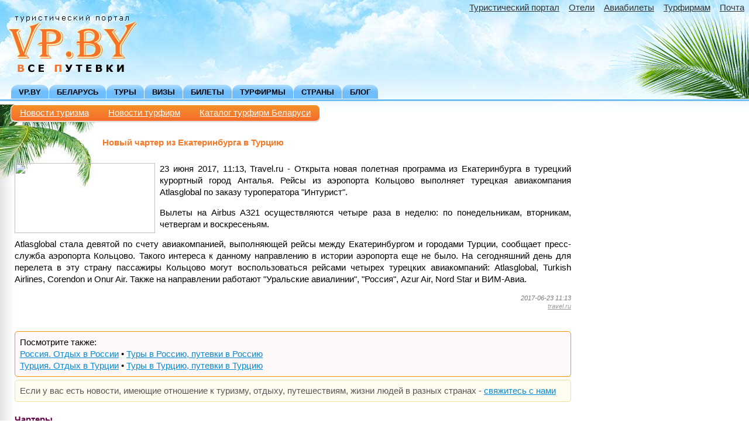

--- FILE ---
content_type: text/html; charset=UTF-8
request_url: http://news.vp.by/news-2017-06-23-52987.htm
body_size: 4470
content:
<!DOCTYPE html>
<html lang="ru">
<head>
<title>Новый чартер из Екатеринбурга в Турцию | VP.BY</title>
<meta http-equiv=Content-Type content="text/html; charset=UTF-8">
<meta name="description" content="Новый чартер из Екатеринбурга в Турцию">
<meta name="keywords" content="Новый чартер из Екатеринбурга в Турцию">
<meta name="referrer" content="origin-when-cross-origin">
<meta name="viewport" content="width=device-width, initial-scale=1.0">
<meta property="og:image" content="http://news.vp.by/np/2017/06/52987.jpg" />
<meta property="og:url" content="http://news.vp.by/news-2017-06-23-52987.htm" />
<meta property="og:type" content="website" />
<meta property="og:title" content="Новый чартер из Екатеринбурга в Турцию" />
<meta property="og:description" content="Новый чартер из Екатеринбурга в Турцию" />
<link rel="stylesheet" href="/dd/tp/gen-001/gen.min.css">
<link rel="stylesheet" href="/dd/tp/vp-002/vp.min.css">

</head>
<body>
<div class="sky">
<div class="leaf1">
<div id="topMenuCtrl" class="topMenuCtrlDisplay"><div id="topMenuToggle_btn" class="topMenu_toOpen">&nbsp;</div><div id="topMenu_overlay" class="topMenu_overlay_hidden"></div><div class="topMenuHorizFixed"><a href="http://vp.by/">VP.BY</a></div></div><div class="ttmenu"><a href="http://vp.by/vp-search.htm" class="ttmenu_show">Найти туры</a><a href="http://vp.by/" class="ttmenu_hide">Туристический портал</a><a href="http://hotels.aviaget.ru/" target="_blank" class="ttmenu_hide" rel="noopener">Отели</a><a href="http://vp.by/avia.htm" class="ttmenu_hide">Авиабилеты</a><a href="http://vp.by/tf.htm">Турфирмам</a><a href="http://mail.google.com/a/vp.by/" target="_blank" rel="nofollow noopener" class="ttmenu_hide">Почта</a></div><div class="logo_zone">
<div class="logo"><a href="https://vp.by/" target="_top"><img src="/dd/tp/vp-002/p/vp_by.png" width="220" height="100" border="0" alt="туристический портал Беларуси VP.BY - Все Путевки"></a></div>
</div>
<div class="tabsholder" id="topMenuTabs">
<div class="tabs2"><a href="http://vp.by/">VP.BY</a><a href="http://vp.by/vp-country_1-belarus.htm">Беларусь</a><a href="http://vp.by/vp-search.htm">Туры</a><a href="http://vp.by/vp-visas.htm">Визы</a><a href="http://vp.by/vp-tickets.php">Билеты</a><a href="http://vp.by/vp-firms.htm">Турфирмы</a><a href="http://vp.by/vp-countries.htm">Страны</a><a href="http://blog.vp.by/" target="_blank">Блог</a><span class="tab_v"><a href="http://vp.by/avia.htm">Авиабилеты</a></span><span class="tab_v"><a href="http://hotels.aviaget.ru" target="_blank" rel="noopener">Отели</a></span><span class="tab_v"><a href="http://vp.by/tf.htm">Турфирмам</a></span><span class="tab_v"><a href="http://vp.by/contact.htm">Контакты</a></span></div><div class="tabs2_u"></div></div>
</div>
</div>

<div id="all_wr">
<div class="midholder1">
<div class="midholder3">

<div class="sub_m2_holder"><span class="sub_m2_shadow"><span class="sub_m2_bg">
<span class="sub_m2"><a href="http://news.vp.by">Новости туризма</a></span>
<span class="sub_m2"><a href="http://vp.by/vp-fnews.htm">Новости турфирм</a></span>
<span class="sub_m2"><a href="http://vp.by/vp-firms.htm">Каталог турфирм Беларуси</a></span>
</span></span></div>

<table width="100%" border="0" cellspacing="0" cellpadding="0">
<tr>
	<td valign="top" class="leftcolumn">
<h1>Новый чартер из Екатеринбурга в Турцию</h1>

	<div>
<p>
<img src="/np/2017/06/52987.jpg" width="240" height="120" align="left" style="margin:0px 8px 4px 0px;">
23 июня 2017, 11:13, Travel.ru - 
	    Открыта новая полетная программа из Екатеринбурга в турецкий курортный город Анталья. Рейсы из аэропорта Кольцово выполняет турецкая авиакомпания Atlasglobal по заказу туроператора "Интурист".

<p>Вылеты на Airbus A321 осуществляются четыре раза в неделю: по понедельникам, вторникам, четвергам и воскресеньям.

<p>Atlasglobal стала девятой по счету авиакомпанией, выполняющей рейсы между Екатеринбургом и городами Турции, сообщает пресс-служба аэропорта Кольцово. Такого интереса к данному направлению в истории аэропорта еще не было. На сегодняшний день для перелета в эту страну пассажиры Кольцово могут воспользоваться рейсами четырех турецких авиакомпаний: Atlasglobal, Turkish Airlines, Corendon и Onur Air. Также на направлении работают "Уральские авиалинии", "Россия", Azur Air, Nord Star и ВИМ-Авиа.
</p>
<noindex><p align="right" class="smallfade"><i>2017-06-23 11:13<br><a href="http://www.travel.ru/news/2017/06/23/259325.html" rel="nofollow" style="color:#999999">travel.ru</a></i></p></noindex><br clear="all">
</div>
<p class="related">Посмотрите также:<br><a href="//vp.by/vp-country_2-russia.htm">Россия. Отдых в России</a> • <a href="//vp.by/vp-tours_ok2.htm">Туры в Россию, путевки в Россию</a><br><a href="//vp.by/vp-country_53-turkey.htm">Турция. Отдых в Турции</a> • <a href="//vp.by/vp-tours_ok53.htm">Туры в Турцию, путевки в Турцию</a><br></p>
<p class="prim" style="margin:0 0 20px 0">Если у вас есть новости, имеющие отношение к туризму, отдыху, путешествиям, жизни людей в разных странах - <a href="//vp.by/contact.htm">свяжитесь с нами</a></p>
<div class="related_news">
<h4>Чартеры</h4>
<p class="related_news_link">2017-06-23 <a href="/news-2017-06-23-52987.htm">Новый чартер из Екатеринбурга в Турцию</a>
</p>
<p class="related_news_link">2017-06-13 <a href="/news-2017-06-13-52946.htm">Новый чартер из Самары в Черногорию</a>
</p>
<p class="related_news_link">2017-05-22 <a href="/news-2017-05-22-52849.htm">Новый чартер из Перми в Черногорию</a>
</p>
<p class="related_news_link">2017-03-21 <a href="/news-2017-03-21-52621.htm">Новый чартер из Санкт-Петербурга в Чехию</a>
</p>
<p class="related_news_link">2017-03-08 <a href="/news-2017-03-08-52567.htm">Новый чартер из Владивостока в Китай</a>
</p>
<p class="related_news_link">2017-03-06 <a href="/news-2017-03-06-52558.htm">Новые чартеры из Санкт-Петербурга в Грецию</a>
</p>
<p class="related_news_link">2017-01-19 <a href="/news-2017-01-19-52379.htm">Новый чартер в Бангкок из Барнаула</a>
</p>
<p class="related_news_link">2016-12-01 <a href="/news-2016-12-01-52192.htm">Новые чартеры в Китай из Екатеринбурга, Красноярска и Новосибирска</a>
</p>
<p class="related_news_link">2016-11-01 <a href="/news-2016-11-01-52043.htm">Новый чартер из Москвы в Шри-Ланку</a>
</p>
<p class="related_news_link">2016-09-13 <a href="/news-2016-09-13-51819.htm">Новый чартер из Новосибирска на Хайнань</a>
</p>
<p class="related_news_link">2016-09-06 <a href="/news-2016-09-06-51789.htm">Новый чартер из Белгорода в Турцию</a>
</p>
<p class="related_news_link">2016-08-16 <a href="/news-2016-08-16-51707.htm">Новый чартер из Хабаровска на Хайнань</a>
</p>
<p class="related_news_link">2016-08-10 <a href="/news-2016-08-10-51676.htm">Новый чартер в Таиланд из Москвы</a>
</p>
<p class="related_news_link">2016-08-03 <a href="/news-2016-08-03-51643.htm">Новый чартер из Москвы в Доминикану</a>
</p>
<p class="related_news_link">2016-06-23 <a href="/news-2016-06-23-51430.htm">Новые чартеры из Екатеринбурга в Тунис и Грецию</a>
</p>
<p class="related_news_link">2016-05-26 <a href="/news-2016-05-26-51297.htm">Новые чартеры в Тунис и Грецию из Белгорода</a>
</p>
<p class="related_news_link">2016-05-25 <a href="/news-2016-05-25-51290.htm">Из Макао появились чартерные рейсы в Россию</a>
</p>
<p class="related_news_link">2016-05-10 <a href="/news-2016-05-10-51214.htm">Летний чартер в Сербию из Калуги</a>
</p>
<p class="related_news_link">2016-04-29 <a href="/news-2016-04-29-51176.htm">Летние чартеры из Краснодара в Тунис</a>
</p>
<p class="related_news_link">2016-04-21 <a href="/news-2016-04-21-51131.htm">Новый чартер из Белгорода в Тунис</a>
</p>
</div>
	<br clear="all">
	</td>

<td width="18">&nbsp;</td>

	<td width="268" align="left" valign="top" class="rightcolumn_empty">
<noindex></noindex>	<br clear="all">
	</td>

</tr>
</table>

</div>
</div>

<div class="midholder1">

<div class="botstr">&copy; 2005-2026 <a href="http://vp.by/" target="_top">«Все Путевки» туристический портал в Беларуси</a> &middot; <a href="http://vp.by/contact.htm" target="_top">контакты</a><br><a href="http://vp.by/reklama.htm" target="_top">реклама</a> &middot; <a href="http://blog.vp.by/" target="_blank">отзывы и рассказы о странах</a> &middot; <a href="http://vp.by/reference.htm" target="_top">справочная</a> &middot; <a href="http://vp.by/tos.htm" target="_top" rel="nofollow">условия использования</a></div>
</div>

<script src="/dd/lib/jquery/jquery-1.10.2.min.js" type="text/javascript"></script>
<script src="/dd/tp/vp-002/vp.min.js"></script>
<div class="bot">
<div class="bot_r">
<div class="bot_l">
<div class="bot_count">
<noindex>
<!-- M.r -->
<div style="position:absolute;left:-10000px;">
<img src="//top-fwz1.mail.ru/counter?id=983094;js=na" style="border:0;" height="1" width="1" />
</div>
<!-- /M.r -->
<!-- M.r.l -->
<a href="http://top.mail.ru/jump?from=983094" target="_blank">
<img src="//top-fwz1.mail.ru/counter?id=983094;t=487;l=1"
style="border:0;" height="31" width="88" /></a>
<!-- /M.r.l --><script>
(function(i,s,o,g,r,a,m){i['GoogleAnalyticsObject']=r;i[r]=i[r]||function(){
(i[r].q=i[r].q||[]).push(arguments)},i[r].l=1*new Date();a=s.createElement(o),
m=s.getElementsByTagName(o)[0];a.async=1;a.src=g;m.parentNode.insertBefore(a,m)
})(window,document,'script','https://www.google-analytics.com/analytics.js','ga');
ga('create', 'UA-406634-6', 'auto');
ga('send', 'pageview');
</script>
<script type="text/javascript">
<!--//--><![CDATA[//><!--
var pp_gemius_identifier = new String('d0zlb89UiVW0q1.GtwrjadUoHbGZmvtRW6MZZVNteVP.77');
var pp_gemius_hitcollector = 'gaby.hit.gemius.pl';
//--><!]]>
</script>
<script type="text/javascript" src="/dd/gemius/xgemius.min.js"></script>
<!--L.I--><script type="text/javascript"><!--
document.write("<a href='//www.liveinternet.ru/click' "+
"target=_blank><img src='//counter.yadro.ru/hit?t44.6;r"+
escape(document.referrer)+((typeof(screen)=="undefined")?"":
";s"+screen.width+"*"+screen.height+"*"+(screen.colorDepth?
screen.colorDepth:screen.pixelDepth))+";u"+escape(document.URL)+
";"+Math.random()+
"' alt='' title='LiveInternet' "+
"border='0' width='31' height='31'><\/a>")
//--></script><!--/L.I-->

</noindex>
</div>
</div>
</div>
</div>

</div><!--div id="all_wr"-->
</body></html>


--- FILE ---
content_type: text/plain
request_url: https://www.google-analytics.com/j/collect?v=1&_v=j102&a=1358848728&t=pageview&_s=1&dl=http%3A%2F%2Fnews.vp.by%2Fnews-2017-06-23-52987.htm&ul=en-us%40posix&dt=%D0%9D%D0%BE%D0%B2%D1%8B%D0%B9%20%D1%87%D0%B0%D1%80%D1%82%D0%B5%D1%80%20%D0%B8%D0%B7%20%D0%95%D0%BA%D0%B0%D1%82%D0%B5%D1%80%D0%B8%D0%BD%D0%B1%D1%83%D1%80%D0%B3%D0%B0%20%D0%B2%20%D0%A2%D1%83%D1%80%D1%86%D0%B8%D1%8E%20%7C%20VP.BY&sr=1280x720&vp=1280x720&_u=IEBAAEABAAAAACAAI~&jid=763964144&gjid=1934090011&cid=837019263.1768850683&tid=UA-406634-6&_gid=225921279.1768850683&_r=1&_slc=1&z=2043342451
body_size: -448
content:
2,cG-NG6V8JGPJT